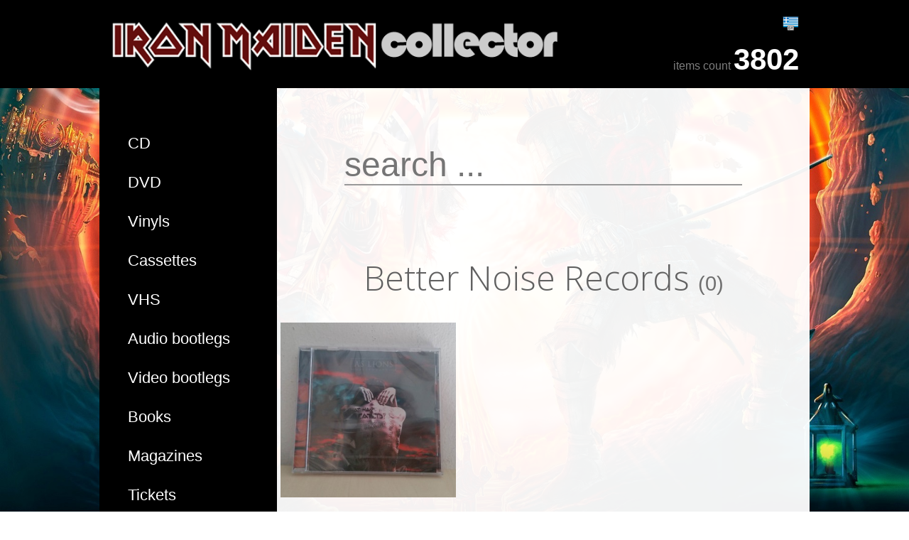

--- FILE ---
content_type: text/html; charset=UTF-8
request_url: https://www.ironmaidencollector.com/en/better-noise-records
body_size: 7592
content:
<!DOCTYPE html>
<!--[if lt IE 7]>      <html class="no-js lt-ie9 lt-ie8 lt-ie7"> <![endif]-->
<!--[if IE 7]>         <html class="no-js lt-ie9 lt-ie8"> <![endif]-->
<!--[if IE 8]>         <html class="no-js lt-ie9"> <![endif]-->
<!--[if gt IE 8]><!--> <html class="no-js"> <!--<![endif]-->
<head>
    <meta charset="utf-8">
    <meta http-equiv="X-UA-Compatible" content="IE=edge">
    <title>Better Noise Records - Iron Maiden Collector</title>
    <meta name="viewport" content="width=device-width, initial-scale=1">
    <link rel="alternate" hreflang="gr" href="https://www.ironmaidencollector.com/gr/better-noise-records" >
    <meta name="google" content="notranslate" />
    <meta http-equiv="content-language" content="en">
    <meta http-equiv="Content-Type" content="text/html; charset=UTF-8" />
    <meta name="description" content="" />
    <meta name="keywords" content="Better Noise Records" />
    <meta name="robots" content="ALL">
    <meta name="robots" content="INDEX,FOLLOW">
    <meta property="og:title" content="Better Noise Records"/>
    <meta property="og:type" content="article"/>
    <meta property="og:image" content=""/>
    <meta property="og:url" content="https://www.ironmaidencollector.com/en/better-noise-records"/>
    <meta property="og:description" content=""/>
    <meta property="og:site_name" content="Better Noise Records"/>
    <meta property="og:locale" content="en"/>    <meta property="og:locale:alternate" content="gr" />
    <meta name="twitter:card" content="summary">
    <meta name="twitter:url" content="https://www.ironmaidencollector.com/en/better-noise-records">
    <meta name="twitter:title" content="Better Noise Records">
    <meta name="twitter:description" content="">
    <meta name="twitter:image" content="">
    <meta name="application-name" content="Better Noise Records" />
    <meta name="msapplication-TileColor" content="#f7f7f7" />
    <meta name="msapplication-TileImage" content="https://www.ironmaidencollector.com/assets/favicons/favicon-144x144.png" />
    <meta name="msapplication-square70x70logo" content="https://www.ironmaidencollector.com/assets/favicons/favicon-70x70.png"/>
    <meta name="msapplication-square150x150logo" content="https://www.ironmaidencollector.com/assets/favicons/favicon-150x150.png"/>
    <meta name="msapplication-wide310x150logo" content="https://www.ironmaidencollector.com/assets/favicons/favicon-310x150.png"/>
    <meta name="msapplication-square310x310logo" content="https://www.ironmaidencollector.com/assets/favicons/favicon-310x310.png"/>
    <link rel="apple-touch-icon" href="https://www.ironmaidencollector.com/assets/favicons/favicon-57x57.png" />
    <link rel="apple-touch-icon" sizes="72x72"   href="https://www.ironmaidencollector.com/assets/favicons/favicon-72x72.png" />
    <link rel="apple-touch-icon" sizes="114x114" href="https://www.ironmaidencollector.com/assets/favicons/favicon-114x114.png" />
    <link rel="apple-touch-icon" sizes="144x144" href="https://www.ironmaidencollector.com/assets/favicons/favicon-144x144.png" />
    <link href="https://www.ironmaidencollector.com/favicon.ico" rel="shortcut icon" type="image/x-icon" />
    <link href="https://www.ironmaidencollector.com/assets/css/site2.css" rel="stylesheet" media="screen">

<link rel="stylesheet" type="text/css" href="https://www.ironmaidencollector.com/assets/css/foundation.min.css">
<link rel="stylesheet" type="text/css" href="https://www.ironmaidencollector.com/assets/css/dataTables.foundation.min.css">
<meta name="google-site-verification" content="K7gx7sMefeaMGa6h6Plo3PReyLGJaRwTbyMcs9wf2uM" />
</head>
<body id="en">
<!-- Google tag (gtag.js) -->
<script async src="https://www.googletagmanager.com/gtag/js?id=G-MEYGR298R2"></script>
<script>
  window.dataLayer = window.dataLayer || [];
  function gtag(){dataLayer.push(arguments);}
  gtag('js', new Date());

  gtag('config', 'G-MEYGR298R2');
</script>
<header>
	
	<div class="row hide-for-small-only">
	  <div class="medium-8 large-8 columns"><a id="logo" href="https://www.ironmaidencollector.com/en"><img src="https://www.ironmaidencollector.com/assets/img/logo.png"/></a></div>
	  <div class="medium-4 large-4 columns text-right">
	  	<ul class="inline-list right"><li><a href="https://www.ironmaidencollector.com/gr/better-noise-records"><img src="https://www.ironmaidencollector.com/assets/img/gr.png"/></a></li></ul>	  	<br style="clear:both;">
	  	<div id="counterText">items count</div>
	  	<div id="counter" class="text-right">0</div>	  	
	  </div>
	</div>
	
	<div class="row show-for-small-only">
    	<div class="small-12 medium-12 large-12 columns">
			<nav class="top-bar" data-topbar role="navigation">
			  <ul class="title-area">
			    <li class="name">
			      <h1><a href="#" data-position="1"><a id="logo" href="https://www.ironmaidencollector.com/en"><img src="https://www.ironmaidencollector.com/assets/img/logo.png"/></a></a></h1>
			    </li>
			    <li class="toggle-topbar menu-icon"><a href="#"><span>Categories</span></a></li>
			  </ul>			
			  <section class="top-bar-section">
			    <ul class="left" data-position="2">
			    					<li>
						<a href="https://www.ironmaidencollector.com/en/cd">CD</a>
					</li>			  
									<li>
						<a href="https://www.ironmaidencollector.com/en/dvd">DVD</a>
					</li>			  
									<li>
						<a href="https://www.ironmaidencollector.com/en/vinyls">Vinyls</a>
					</li>			  
									<li>
						<a href="https://www.ironmaidencollector.com/en/cassettes">Cassettes</a>
					</li>			  
									<li>
						<a href="https://www.ironmaidencollector.com/en/vhs">VHS</a>
					</li>			  
									<li>
						<a href="https://www.ironmaidencollector.com/en/audio-bootlegs">Audio bootlegs</a>
					</li>			  
									<li>
						<a href="https://www.ironmaidencollector.com/en/video-bootlegs">Video bootlegs</a>
					</li>			  
									<li>
						<a href="https://www.ironmaidencollector.com/en/books">Books</a>
					</li>			  
									<li>
						<a href="https://www.ironmaidencollector.com/en/magazines">Magazines</a>
					</li>			  
									<li>
						<a href="https://www.ironmaidencollector.com/en/tickets">Tickets</a>
					</li>			  
									<li>
						<a href="https://www.ironmaidencollector.com/en/backstage-passes">Backstage passes</a>
					</li>			  
									<li>
						<a href="https://www.ironmaidencollector.com/en/figures">Figures</a>
					</li>			  
									<li>
						<a href="https://www.ironmaidencollector.com/en/tshirts">Tshirts</a>
					</li>			  
									<li>
						<a href="https://www.ironmaidencollector.com/en/pins">Pins</a>
					</li>			  
									<li>
						<a href="https://www.ironmaidencollector.com/en/postcards">Postcards</a>
					</li>			  
									<li>
						<a href="https://www.ironmaidencollector.com/en/guitar-picks">Guitar picks</a>
					</li>			  
									<li>
						<a href="https://www.ironmaidencollector.com/en/stickers">Stickers</a>
					</li>			  
									<li>
						<a href="https://www.ironmaidencollector.com/en/tilekartes">Phonecards</a>
					</li>			  
									<li>
						<a href="https://www.ironmaidencollector.com/en/posters">Posters</a>
					</li>			  
									<li>
						<a href="https://www.ironmaidencollector.com/en/flyers">Flyers</a>
					</li>			  
									<li>
						<a href="https://www.ironmaidencollector.com/en/coasters">Coasters</a>
					</li>			  
									<li>
						<a href="https://www.ironmaidencollector.com/en/calendars">Calendars</a>
					</li>			  
									<li>
						<a href="https://www.ironmaidencollector.com/en/box-sets">Box sets</a>
					</li>			  
									<li>
						<a href="https://www.ironmaidencollector.com/en/various">Various</a>
					</li>			  
									<li>
						<a href="https://www.ironmaidencollector.com/en/west-ham-united">West Ham United</a>
					</li>			  
									<li>
						<a href="https://www.ironmaidencollector.com/en/umd">UMD</a>
					</li>			  
									<li>
						<a href="https://www.ironmaidencollector.com/en/blu-ray">Blu-ray</a>
					</li>			  
									<li>
						<a href="https://www.ironmaidencollector.com/en/DVD-Audio">DVD-Audio</a>
					</li>			  
							    </ul>				    
			    <ul class="right" data-position="3"><ul class="inline-list right"><li><a href="https://www.ironmaidencollector.com/gr/better-noise-records"><img src="https://www.ironmaidencollector.com/assets/img/gr.png"/></a></li></ul></ul>
			  </section>
			</nav>
    	</div>
    </div>
	
</header>
<main>	

	<div class="row">
		
	  <div class="small-3 medium-3 large-3 columns hide-for-small-only">
	  	<ul>
	  				<li>
				<a href="https://www.ironmaidencollector.com/en/cd">CD</a>
			</li>			  
					<li>
				<a href="https://www.ironmaidencollector.com/en/dvd">DVD</a>
			</li>			  
					<li>
				<a href="https://www.ironmaidencollector.com/en/vinyls">Vinyls</a>
			</li>			  
					<li>
				<a href="https://www.ironmaidencollector.com/en/cassettes">Cassettes</a>
			</li>			  
					<li>
				<a href="https://www.ironmaidencollector.com/en/vhs">VHS</a>
			</li>			  
					<li>
				<a href="https://www.ironmaidencollector.com/en/audio-bootlegs">Audio bootlegs</a>
			</li>			  
					<li>
				<a href="https://www.ironmaidencollector.com/en/video-bootlegs">Video bootlegs</a>
			</li>			  
					<li>
				<a href="https://www.ironmaidencollector.com/en/books">Books</a>
			</li>			  
					<li>
				<a href="https://www.ironmaidencollector.com/en/magazines">Magazines</a>
			</li>			  
					<li>
				<a href="https://www.ironmaidencollector.com/en/tickets">Tickets</a>
			</li>			  
					<li>
				<a href="https://www.ironmaidencollector.com/en/backstage-passes">Backstage passes</a>
			</li>			  
					<li>
				<a href="https://www.ironmaidencollector.com/en/figures">Figures</a>
			</li>			  
					<li>
				<a href="https://www.ironmaidencollector.com/en/tshirts">Tshirts</a>
			</li>			  
					<li>
				<a href="https://www.ironmaidencollector.com/en/pins">Pins</a>
			</li>			  
					<li>
				<a href="https://www.ironmaidencollector.com/en/postcards">Postcards</a>
			</li>			  
					<li>
				<a href="https://www.ironmaidencollector.com/en/guitar-picks">Guitar picks</a>
			</li>			  
					<li>
				<a href="https://www.ironmaidencollector.com/en/stickers">Stickers</a>
			</li>			  
					<li>
				<a href="https://www.ironmaidencollector.com/en/tilekartes">Phonecards</a>
			</li>			  
					<li>
				<a href="https://www.ironmaidencollector.com/en/posters">Posters</a>
			</li>			  
					<li>
				<a href="https://www.ironmaidencollector.com/en/flyers">Flyers</a>
			</li>			  
					<li>
				<a href="https://www.ironmaidencollector.com/en/coasters">Coasters</a>
			</li>			  
					<li>
				<a href="https://www.ironmaidencollector.com/en/calendars">Calendars</a>
			</li>			  
					<li>
				<a href="https://www.ironmaidencollector.com/en/box-sets">Box sets</a>
			</li>			  
					<li>
				<a href="https://www.ironmaidencollector.com/en/various">Various</a>
			</li>			  
					<li>
				<a href="https://www.ironmaidencollector.com/en/west-ham-united">West Ham United</a>
			</li>			  
					<li>
				<a href="https://www.ironmaidencollector.com/en/umd">UMD</a>
			</li>			  
					<li>
				<a href="https://www.ironmaidencollector.com/en/blu-ray">Blu-ray</a>
			</li>			  
					<li>
				<a href="https://www.ironmaidencollector.com/en/DVD-Audio">DVD-Audio</a>
			</li>			  
				</ul>
	  </div>
	  <div class="small-12 medium-9 large-9 columns">
	  	
	  	<div id="searchBox">	
	  			
	<form method="GET" action="https://www.ironmaidencollector.com/en/search" id="homeSearch">	  
		<input class="input" type="text" id="key" name="key" placeholder="search ..." value="" />	     
	</form>
			  	</div>
	  	
	  		
			<div class="row" id="searchOnList">
    <div class="small-12 medium-12 large-12 columns">
        <h1 class="articleTitle">
            Better Noise Records            <small>(0)</small>
        </h1>
    </div>
</div>


<div class="">
                    <ul class="small-block-grid-1 medium-block-grid-2 large-block-grid-3 itemlist">                <li>
                    <a href="https://www.ironmaidencollector.com/en/cd/as-lions-aftermath-ep-3150">
                        <img src="https://www.ironmaidencollector.com/assets/pages/thumb_6ea48-20161210_131935.jpg"/>                        <section>
                            As Lions - Aftermath EP<br>
                            <span class="index_views"><b>CD</b> | 2769 views</span>
                        </section>
                    </a>
                </li>
            </ul></div>    </div>
 	
	  						
	  </div>
	</div>
</main>

<div id="random">	
	<div class="row">
	  <div class="small-12 medium-12 large-12 columns">
	  	<h2>popular additions</h2>
	  	<ul class="small-block-grid-1 medium-block-grid-2 large-block-grid-4 itemlist">
	  		<li><a href="https://www.ironmaidencollector.com/en/box-sets/iron-maiden-the-beast-collection-box-set-2303">
 	<img src="https://www.ironmaidencollector.com/assets/pages/thumb_ce003-dsc00208.jpg"/>
 	<section>Iron Maiden - The Beast Collection Box Set<br><span class="index_views"><b>Box sets</b> | 26431 views</span></section>
 </a></li><li><a href="https://www.ironmaidencollector.com/en/figures/iron-maiden-powerslave-mask-2559">
 	<img src="https://www.ironmaidencollector.com/assets/pages/thumb_8b392-dsc03587.jpg"/>
 	<section>Iron Maiden - Powerslave Mask<br><span class="index_views"><b>Φιγούρες</b> | 16255 views</span></section>
 </a></li><li><a href="https://www.ironmaidencollector.com/en/various/eddie-drawing-by-derek-riggs-2098">
 	<img src="https://www.ironmaidencollector.com/assets/pages/thumb_2098.jpg"/>
 	<section>Eddie drawing by Derek Riggs<br><span class="index_views"><b>Διάφορα</b> | 14226 views</span></section>
 </a></li><li><a href="https://www.ironmaidencollector.com/en/figures/iron-maiden-ed-force-one-model-1-200-3077">
 	<img src="https://www.ironmaidencollector.com/assets/pages/thumb_2c329-20160806_142556.jpg"/>
 	<section>Iron Maiden - Ed Force One Model 1/200<br><span class="index_views"><b>Φιγούρες</b> | 13939 views</span></section>
 </a></li><li><a href="https://www.ironmaidencollector.com/en/books/bruce-dickinson-the-adventures-of-lord-iffy-boatrace-book-1988">
 	<img src="https://www.ironmaidencollector.com/assets/pages/thumb_1988.jpg"/>
 	<section>Bruce Dickinson - The Adventures of Lord Iffy Boatrace Book<br><span class="index_views"><b>Βιβλία</b> | 13034 views</span></section>
 </a></li><li><a href="https://www.ironmaidencollector.com/en/box-sets/iron-maiden-rock-in-rio-box-set-1774">
 	<img src="https://www.ironmaidencollector.com/assets/pages/thumb_1774.jpg"/>
 	<section>Iron Maiden - Rock In Rio Box Set<br><span class="index_views"><b>Box sets</b> | 12914 views</span></section>
 </a></li><li><a href="https://www.ironmaidencollector.com/en/various/eddie-drawing-by-derek-riggs-2099">
 	<img src="https://www.ironmaidencollector.com/assets/pages/thumb_2099.jpg"/>
 	<section>Eddie drawing by Derek Riggs<br><span class="index_views"><b>Διάφορα</b> | 12867 views</span></section>
 </a></li><li><a href="https://www.ironmaidencollector.com/en/tshirts/iron-maiden-2018-legacy-of-the-beast-tour-tshirt-3482">
 	<img src="https://www.ironmaidencollector.com/assets/pages/thumb_e1c3d-20180616_100451.jpg"/>
 	<section>Iron Maiden - 2018 Legacy of the Beast Tour Tshirt<br><span class="index_views"><b>Μπλουζάκια</b> | 12761 views</span></section>
 </a></li><li><a href="https://www.ironmaidencollector.com/en/magazines/iron-maiden-fc-magazine-24-2730">
 	<img src="https://www.ironmaidencollector.com/assets/pages/thumb_33f6a-dsc04948.jpg"/>
 	<section>Iron Maiden FC Magazine 24t<br><span class="index_views"><b>Περιοδικά</b> | 12311 views</span></section>
 </a></li><li><a href="https://www.ironmaidencollector.com/en/stickers/iron-maiden-the-book-of-souls-decal-2954">
 	<img src="https://www.ironmaidencollector.com/assets/pages/thumb_34e1d-20160312_113124.jpg"/>
 	<section>Iron Maiden - The Book of Souls Decal<br><span class="index_views"><b>Αυτοκόλλητα</b> | 11958 views</span></section>
 </a></li><li><a href="https://www.ironmaidencollector.com/en/various/iron-maiden-eddies-evil-brew-1998">
 	<img src="https://www.ironmaidencollector.com/assets/pages/thumb_1998.jpg"/>
 	<section>Iron Maiden - Eddie's Evil Brew<br><span class="index_views"><b>Διάφορα</b> | 11689 views</span></section>
 </a></li><li><a href="https://www.ironmaidencollector.com/en/tshirts/iron-maiden-2013-football-shirt-2242">
 	<img src="https://www.ironmaidencollector.com/assets/pages/thumb_0d713-personalised-2013-football-shirt.jpg"/>
 	<section>Iron Maiden - 2013 Football Shirt<br><span class="index_views"><b>Μπλουζάκια</b> | 11430 views</span></section>
 </a></li>	  	</ul>
	  </div>
	</div>		
</div>

<div id="random">	
	<div class="row">
	  <div class="small-12 medium-12 large-12 columns">
	  	<h2>random additions</h2>
	  	<ul class="small-block-grid-1 medium-block-grid-2 large-block-grid-4 itemlist">
	  		<li><a href="https://www.ironmaidencollector.com/en/guitar-picks/iron-maiden-guitar-pick-1975-2009">
 	<img src="https://www.ironmaidencollector.com/assets/pages/thumb_2009.jpg"/>
 	<section>Iron Maiden - Guitar Pick 1975<br><span class="index_views"><b>Πένες</b> | 3343 views</span></section>
 </a></li><li><a href="https://www.ironmaidencollector.com/en/magazines/metal-hammer-no-247-summer-2013-2579">
 	<img src="https://www.ironmaidencollector.com/assets/pages/thumb_23521-73.jpg"/>
 	<section>Metal Hammer No. 247 Summer 2013<br><span class="index_views"><b>Περιοδικά</b> | 2918 views</span></section>
 </a></li><li><a href="https://www.ironmaidencollector.com/en/tshirts/maidenance-tshirt-3492">
 	<img src="https://www.ironmaidencollector.com/assets/pages/thumb_449cd-20180714_163454.jpg"/>
 	<section>Maidenance Tshirt<br><span class="index_views"><b>Μπλουζάκια</b> | 1941 views</span></section>
 </a></li><li><a href="https://www.ironmaidencollector.com/en/vinyls/iron-maiden-killers-limited-edition-picture-disc-2120">
 	<img src="https://www.ironmaidencollector.com/assets/pages/thumb_2120.jpg"/>
 	<section>Iron Maiden - Killers Limited Edition Picture Disc<br><span class="index_views"><b>Βινύλια</b> | 4396 views</span></section>
 </a></li><li><a href="https://www.ironmaidencollector.com/en/magazines/heavy-metal-metal-hammer-no-379-july-2016-3080">
 	<img src="https://www.ironmaidencollector.com/assets/pages/thumb_7227d-20160806_145614.jpg"/>
 	<section>Heavy Metal & Metal Hammer No. 379 July 2016<br><span class="index_views"><b>Περιοδικά</b> | 2497 views</span></section>
 </a></li><li><a href="https://www.ironmaidencollector.com/en/magazines/iron-maiden-sanctuary-no-18-1474">
 	<img src="https://www.ironmaidencollector.com/assets/pages/thumb_1474.jpg"/>
 	<section>Iron Maiden Sanctuary No. 18<br><span class="index_views"><b>Περιοδικά</b> | 3117 views</span></section>
 </a></li><li><a href="https://www.ironmaidencollector.com/en/various/thomas-zwijsen-card-2169">
 	<img src="https://www.ironmaidencollector.com/assets/pages/thumb_2169.jpg"/>
 	<section>Thomas Zwijsen - Card<br><span class="index_views"><b>Διάφορα</b> | 2663 views</span></section>
 </a></li><li><a href="https://www.ironmaidencollector.com/en/magazines/iron-maiden-fc-magazine-28-2675">
 	<img src="https://www.ironmaidencollector.com/assets/pages/thumb_48e65-dsc04911.jpg"/>
 	<section>Iron Maiden FC Magazine 28<br><span class="index_views"><b>Περιοδικά</b> | 2944 views</span></section>
 </a></li><li><a href="https://www.ironmaidencollector.com/en/video-bootlegs/2008-08-02-terra-vibe-park-athens-greece-1143">
 	<img src="https://www.ironmaidencollector.com/assets/pages/thumb_0.jpg"/>
 	<section>2008-08-02 Terra Vibe Park, Athens, Greece<br><span class="index_views"><b>Βίντεο bootlegs</b> | 2448 views</span></section>
 </a></li><li><a href="https://www.ironmaidencollector.com/en/figures/iron-maiden-book-of-souls-wine-coaster-3438">
 	<img src="https://www.ironmaidencollector.com/assets/pages/thumb_3eb79-20180127_110601.jpg"/>
 	<section>Iron Maiden - Book Of Souls Wine Coaster<br><span class="index_views"><b>Φιγούρες</b> | 6364 views</span></section>
 </a></li><li><a href="https://www.ironmaidencollector.com/en/audio-bootlegs/2003-06-28-stadion-stockholm-sweden-769">
 	<img src="https://www.ironmaidencollector.com/assets/pages/thumb_0.jpg"/>
 	<section>2003-06-28 Stadion, Stockholm, Sweden<br><span class="index_views"><b>Ηχητικά bootlegs</b> | 2518 views</span></section>
 </a></li><li><a href="https://www.ironmaidencollector.com/en/audio-bootlegs/2008-06-15-madison-square-garden-new-york-city-ny-usa-978">
 	<img src="https://www.ironmaidencollector.com/assets/pages/thumb_0.jpg"/>
 	<section>2008-06-15 Madison Square Garden, New York City, NY, USA<br><span class="index_views"><b>Ηχητικά bootlegs</b> | 2373 views</span></section>
 </a></li>	  	</ul>
	  </div>
	</div>		
</div>

<div id="fullcategories">	
	<div class="row">
	  <div class="small-12 medium-12 large-12 columns"><h3><a href="https://www.ironmaidencollector.com/en/collection">Categories</a></h3><aside><span><a href="https://www.ironmaidencollector.com/en/cd">CD</a></span><span><a href="https://www.ironmaidencollector.com/en/dvd">DVD</a></span><span><a href="https://www.ironmaidencollector.com/en/vinyls">Vinyls</a></span><span><a href="https://www.ironmaidencollector.com/en/7-vinyls">7" vinyls</a></span><span><a href="https://www.ironmaidencollector.com/en/10-vinyls">10" vinyls</a></span><span><a href="https://www.ironmaidencollector.com/en/12-vinyls">12" vinyls</a></span><span><a href="https://www.ironmaidencollector.com/en/cassettes">Cassettes</a></span><span><a href="https://www.ironmaidencollector.com/en/vhs">VHS</a></span><span><a href="https://www.ironmaidencollector.com/en/audio-bootlegs">Audio bootlegs</a></span><span><a href="https://www.ironmaidencollector.com/en/video-bootlegs">Video bootlegs</a></span><span><a href="https://www.ironmaidencollector.com/en/books">Books</a></span><span><a href="https://www.ironmaidencollector.com/en/magazines">Magazines</a></span><span><a href="https://www.ironmaidencollector.com/en/tickets">Tickets</a></span><span><a href="https://www.ironmaidencollector.com/en/backstage-passes">Backstage passes</a></span><span><a href="https://www.ironmaidencollector.com/en/figures">Figures</a></span><span><a href="https://www.ironmaidencollector.com/en/tshirts">Tshirts</a></span><span><a href="https://www.ironmaidencollector.com/en/pins">Pins</a></span><span><a href="https://www.ironmaidencollector.com/en/postcards">Postcards</a></span><span><a href="https://www.ironmaidencollector.com/en/guitar-picks">Guitar picks</a></span><span><a href="https://www.ironmaidencollector.com/en/stickers">Stickers</a></span><span><a href="https://www.ironmaidencollector.com/en/tilekartes">Phonecards</a></span><span><a href="https://www.ironmaidencollector.com/en/posters">Posters</a></span><span><a href="https://www.ironmaidencollector.com/en/flyers">Flyers</a></span><span><a href="https://www.ironmaidencollector.com/en/coasters">Coasters</a></span><span><a href="https://www.ironmaidencollector.com/en/calendars">Calendars</a></span><span><a href="https://www.ironmaidencollector.com/en/box-sets">Box sets</a></span><span><a href="https://www.ironmaidencollector.com/en/various">Various</a></span><span><a href="https://www.ironmaidencollector.com/en/west-ham-united">West Ham United</a></span><span><a href="https://www.ironmaidencollector.com/en/umd">UMD</a></span><span><a href="https://www.ironmaidencollector.com/en/blu-ray">Blu-ray</a></span><span><a href="https://www.ironmaidencollector.com/en/DVD-Audio">DVD-Audio</a></span></aside><h3><a href="https://www.ironmaidencollector.com/en/artist">Artist</a></h3><aside><span><a href="https://www.ironmaidencollector.com/en/iron-maiden">Iron Maiden</a></span><span><a href="https://www.ironmaidencollector.com/en/various-artists">Various artists</a></span><span><a href="https://www.ironmaidencollector.com/en/blaze-bayley">Blaze Bayley</a></span><span><a href="https://www.ironmaidencollector.com/en/bruce-dickinson">Bruce Dickinson</a></span><span><a href="https://www.ironmaidencollector.com/en/paul-dianno">Paul DiAnno</a></span><span><a href="https://www.ironmaidencollector.com/en/rise-to-remain">Rise to Remain</a></span><span><a href="https://www.ironmaidencollector.com/en/samson">Samson</a></span><span><a href="https://www.ironmaidencollector.com/en/psycho-motel">Psycho Motel</a></span><span><a href="https://www.ironmaidencollector.com/en/wolfsbane">Wolfsbane</a></span><span><a href="https://www.ironmaidencollector.com/en/thomas-zwijsen">Thomas Zwijsen</a></span><span><a href="https://www.ironmaidencollector.com/en/british-lion">British Lion</a></span><span><a href="https://www.ironmaidencollector.com/en/primal-rock-rebellion">Primal Rock Rebellion</a></span><span><a href="https://www.ironmaidencollector.com/en/lauren-harris">Lauren Harris</a></span><span><a href="https://www.ironmaidencollector.com/en/white-spirit">White Spirit</a></span><span><a href="https://www.ironmaidencollector.com/en/asap">ASAP</a></span><span><a href="https://www.ironmaidencollector.com/en/tribuzy">Tribuzy</a></span><span><a href="https://www.ironmaidencollector.com/en/nicko-mcbrain">Nicko McBrain</a></span><span><a href="https://www.ironmaidencollector.com/en/maidenance">Maidenance</a></span><span><a href="https://www.ironmaidencollector.com/en/lionheart">Lionheart</a></span><span><a href="https://www.ironmaidencollector.com/en/killers">Killers</a></span><span><a href="https://www.ironmaidencollector.com/en/paul-diannos-battlezone">Paul DiAnno's Battlezone</a></span><span><a href="https://www.ironmaidencollector.com/en/the-iron-maidens">The Iron Maidens</a></span><span><a href="https://www.ironmaidencollector.com/en/maiden-united">Maiden United</a></span><span><a href="https://www.ironmaidencollector.com/en/dennis-stratton">Dennis Stratton</a></span><span><a href="https://www.ironmaidencollector.com/en/steve-harris">Steve Harris</a></span><span><a href="https://www.ironmaidencollector.com/en/the-raven-age">The Raven Age</a></span><span><a href="https://www.ironmaidencollector.com/en/as-lions">As Lions</a></span><span><a href="https://www.ironmaidencollector.com/en/stratus">Stratus</a></span><span><a href="https://www.ironmaidencollector.com/en/blaze">Blaze</a></span><span><a href="https://www.ironmaidencollector.com/en/hattie-green">Hattie Green</a></span><span><a href="https://www.ironmaidencollector.com/en/architects-of-chaoz">Architects of Chaoz</a></span><span><a href="https://www.ironmaidencollector.com/en/urchin">Urchin</a></span><span><a href="https://www.ironmaidencollector.com/en/streetwalkers">Streetwalkers</a></span><span><a href="https://www.ironmaidencollector.com/en/turbo">Turbo</a></span><span><a href="https://www.ironmaidencollector.com/en/coverslave">Coverslave</a></span><span><a href="https://www.ironmaidencollector.com/en/wild-lies">Wild Lies</a></span><span><a href="https://www.ironmaidencollector.com/en/vessel">Vessel</a></span><span><a href="https://www.ironmaidencollector.com/en/gibraltar">Gibraltar</a></span><span><a href="https://www.ironmaidencollector.com/en/v1">V1</a></span></aside><h3><a href="https://www.ironmaidencollector.com/en/year">Year</a></h3><aside><span><a href="https://www.ironmaidencollector.com/en/1979">1979</a></span><span><a href="https://www.ironmaidencollector.com/en/1980">1980</a></span><span><a href="https://www.ironmaidencollector.com/en/1981">1981</a></span><span><a href="https://www.ironmaidencollector.com/en/1982">1982</a></span><span><a href="https://www.ironmaidencollector.com/en/1983">1983</a></span><span><a href="https://www.ironmaidencollector.com/en/1984">1984</a></span><span><a href="https://www.ironmaidencollector.com/en/1985">1985</a></span><span><a href="https://www.ironmaidencollector.com/en/1986">1986</a></span><span><a href="https://www.ironmaidencollector.com/en/1987">1987</a></span><span><a href="https://www.ironmaidencollector.com/en/1988">1988</a></span><span><a href="https://www.ironmaidencollector.com/en/1989">1989</a></span><span><a href="https://www.ironmaidencollector.com/en/1990">1990</a></span><span><a href="https://www.ironmaidencollector.com/en/1991">1991</a></span><span><a href="https://www.ironmaidencollector.com/en/1992">1992</a></span><span><a href="https://www.ironmaidencollector.com/en/1993">1993</a></span><span><a href="https://www.ironmaidencollector.com/en/1994">1994</a></span><span><a href="https://www.ironmaidencollector.com/en/1995">1995</a></span><span><a href="https://www.ironmaidencollector.com/en/1996">1996</a></span><span><a href="https://www.ironmaidencollector.com/en/1997">1997</a></span><span><a href="https://www.ironmaidencollector.com/en/1998">1998</a></span><span><a href="https://www.ironmaidencollector.com/en/1999">1999</a></span><span><a href="https://www.ironmaidencollector.com/en/2000">2000</a></span><span><a href="https://www.ironmaidencollector.com/en/2001">2001</a></span><span><a href="https://www.ironmaidencollector.com/en/2002">2002</a></span><span><a href="https://www.ironmaidencollector.com/en/2003">2003</a></span><span><a href="https://www.ironmaidencollector.com/en/2004">2004</a></span><span><a href="https://www.ironmaidencollector.com/en/2005">2005</a></span><span><a href="https://www.ironmaidencollector.com/en/2006">2006</a></span><span><a href="https://www.ironmaidencollector.com/en/2007">2007</a></span><span><a href="https://www.ironmaidencollector.com/en/2008">2008</a></span><span><a href="https://www.ironmaidencollector.com/en/2009">2009</a></span><span><a href="https://www.ironmaidencollector.com/en/2010">2010</a></span><span><a href="https://www.ironmaidencollector.com/en/2011">2011</a></span><span><a href="https://www.ironmaidencollector.com/en/2012">2012</a></span><span><a href="https://www.ironmaidencollector.com/en/2013">2013</a></span><span><a href="https://www.ironmaidencollector.com/en/2014">2014</a></span><span><a href="https://www.ironmaidencollector.com/en/2015">2015</a></span><span><a href="https://www.ironmaidencollector.com/en/2016">2016</a></span><span><a href="https://www.ironmaidencollector.com/en/1975">1975</a></span><span><a href="https://www.ironmaidencollector.com/en/1976">1976</a></span><span><a href="https://www.ironmaidencollector.com/en/1977">1977</a></span><span><a href="https://www.ironmaidencollector.com/en/1978">1978</a></span><span><a href="https://www.ironmaidencollector.com/en/2017">2017</a></span><span><a href="https://www.ironmaidencollector.com/en/2018">2018</a></span><span><a href="https://www.ironmaidencollector.com/en/2019">2019</a></span><span><a href="https://www.ironmaidencollector.com/en/2020">2020</a></span><span><a href="https://www.ironmaidencollector.com/en/2021">2021</a></span><span><a href="https://www.ironmaidencollector.com/en/2022">2022</a></span></aside><h3><a href="https://www.ironmaidencollector.com/en/country">Country</a></h3><aside><span><a href="https://www.ironmaidencollector.com/en/us">US</a></span><span><a href="https://www.ironmaidencollector.com/en/uk">UK</a></span><span><a href="https://www.ironmaidencollector.com/en/germany">Germany</a></span><span><a href="https://www.ironmaidencollector.com/en/europe">Europe</a></span><span><a href="https://www.ironmaidencollector.com/en/italy">Italy</a></span><span><a href="https://www.ironmaidencollector.com/en/greece">Greece</a></span><span><a href="https://www.ironmaidencollector.com/en/netherlands">Netherlands</a></span><span><a href="https://www.ironmaidencollector.com/en/japan">Japan</a></span><span><a href="https://www.ironmaidencollector.com/en/france">France</a></span><span><a href="https://www.ironmaidencollector.com/en/poland">Poland</a></span><span><a href="https://www.ironmaidencollector.com/en/spain">Spain</a></span><span><a href="https://www.ironmaidencollector.com/en/canada">Canada</a></span><span><a href="https://www.ironmaidencollector.com/en/indonesia">Indonesia</a></span><span><a href="https://www.ironmaidencollector.com/en/turkey">Turkey</a></span><span><a href="https://www.ironmaidencollector.com/en/argentina">Argentina</a></span><span><a href="https://www.ironmaidencollector.com/en/belarus">Belarus</a></span><span><a href="https://www.ironmaidencollector.com/en/korea">Korea</a></span><span><a href="https://www.ironmaidencollector.com/en/australia-new-zealand">Australia & New Zealand</a></span><span><a href="https://www.ironmaidencollector.com/en/malaysia">Malaysia</a></span><span><a href="https://www.ironmaidencollector.com/en/myanmar">Myanmar</a></span><span><a href="https://www.ironmaidencollector.com/en/ukraine">Ukraine</a></span><span><a href="https://www.ironmaidencollector.com/en/russia">Russia</a></span><span><a href="https://www.ironmaidencollector.com/en/bulgaria">Bulgaria</a></span><span><a href="https://www.ironmaidencollector.com/en/switzerland">Switzerland</a></span><span><a href="https://www.ironmaidencollector.com/en/india">India</a></span><span><a href="https://www.ironmaidencollector.com/en/brazil">Brazil</a></span><span><a href="https://www.ironmaidencollector.com/en/taiwan">Taiwan</a></span><span><a href="https://www.ironmaidencollector.com/en/mexico"></a></span><span><a href="https://www.ironmaidencollector.com/en/china">China</a></span><span><a href="https://www.ironmaidencollector.com/en/ireland">Ireland</a></span></aside><h3><a href="https://www.ironmaidencollector.com/en/etaireia">Company</a></h3><aside><span><a href="https://www.ironmaidencollector.com/en/picture-music-international">Picture Music International</a></span><span><a href="https://www.ironmaidencollector.com/en/smv-enterprises">SMV Enterprises</a></span><span><a href="https://www.ironmaidencollector.com/en/svs-inc">SVS Inc.</a></span><span><a href="https://www.ironmaidencollector.com/en/emi-records-ltd">EMI Records Ltd.</a></span><span><a href="https://www.ironmaidencollector.com/en/sanctuary-visual-entertainment">Sanctuary Visual Entertainment</a></span><span><a href="https://www.ironmaidencollector.com/en/parlophone">Parlophone</a></span><span><a href="https://www.ironmaidencollector.com/en/chrome-dreams">Chrome Dreams</a></span><span><a href="https://www.ironmaidencollector.com/en/raw-power">Raw Power</a></span><span><a href="https://www.ironmaidencollector.com/en/def-american-recordings">Def American Recordings</a></span><span><a href="https://www.ironmaidencollector.com/en/mca-records">MCA Records</a></span><span><a href="https://www.ironmaidencollector.com/en/eagle-records">Eagle Records</a></span><span><a href="https://www.ironmaidencollector.com/en/capitol-records">Capitol Records</a></span><span><a href="https://www.ironmaidencollector.com/en/polydor">Polydor</a></span><span><a href="https://www.ironmaidencollector.com/en/gem-records">GEM Records</a></span><span><a href="https://www.ironmaidencollector.com/en/blacklake">Blacklake</a></span><span><a href="https://www.ironmaidencollector.com/en/music-for-nations">Music For Nations</a></span><span><a href="https://www.ironmaidencollector.com/en/spiral-scratch">Spiral Scratch</a></span><span><a href="https://www.ironmaidencollector.com/en/minos-emi-sa">Minos-EMI S.A.</a></span><span><a href="https://www.ironmaidencollector.com/en/emial-sa">EMIAL S.A.</a></span><span><a href="https://www.ironmaidencollector.com/en/yul-records">YUL Records</a></span><span><a href="https://www.ironmaidencollector.com/en/rock-hard-records">Rock Hard Records</a></span><span><a href="https://www.ironmaidencollector.com/en/eagle-vision">Eagle Vision</a></span><span><a href="https://www.ironmaidencollector.com/en/blaze-bayley-recordings">Blaze Bayley Recordings</a></span><span><a href="https://www.ironmaidencollector.com/en/metal-mind-productions">Metal Mind Productions</a></span><span><a href="https://www.ironmaidencollector.com/en/n-mcbrain-holdings">N McBrain Holdings</a></span><span><a href="https://www.ironmaidencollector.com/en/locomotive-records">Locomotive Records</a></span><span><a href="https://www.ironmaidencollector.com/en/polygram-video-ltd">PolyGram Video Ltd.</a></span><span><a href="https://www.ironmaidencollector.com/en/silverline">Silverline</a></span><span><a href="https://www.ironmaidencollector.com/en/palace-benelux">Palace Benelux</a></span><span><a href="https://www.ironmaidencollector.com/en/nosferatu">Nosferatu</a></span><span><a href="https://www.ironmaidencollector.com/en/bmg">BMG</a></span><span><a href="https://www.ironmaidencollector.com/en/harvest">Harvest</a></span><span><a href="https://www.ironmaidencollector.com/en/mystic-production">Mystic Production</a></span><span><a href="https://www.ironmaidencollector.com/en/ton-records">TON Records</a></span><span><a href="https://www.ironmaidencollector.com/en/cmc-international-records">CMC International Records</a></span><span><a href="https://www.ironmaidencollector.com/en/mercury">Mercury</a></span><span><a href="https://www.ironmaidencollector.com/en/columbia">Columbia</a></span><span><a href="https://www.ironmaidencollector.com/en/communique-records-limited">Communique Records Limited</a></span><span><a href="https://www.ironmaidencollector.com/en/slam-records">Slam Records</a></span><span><a href="https://www.ironmaidencollector.com/en/rock-shots">Rock Shots</a></span><span><a href="https://www.ironmaidencollector.com/en/zoo-entertainment">Zoo Entertainment</a></span><span><a href="https://www.ironmaidencollector.com/en/wild-world-productions">Wild World Productions</a></span><span><a href="https://www.ironmaidencollector.com/en/victor-entertainment">Victor Entertainment</a></span><span><a href="https://www.ironmaidencollector.com/en/kent-elektronik">Kent Elektronik</a></span><span><a href="https://www.ironmaidencollector.com/en/metal-mao-records">Metal Mao Records</a></span><span><a href="https://www.ironmaidencollector.com/en/fame">Fame</a></span><span><a href="https://www.ironmaidencollector.com/en/golden-dragon">Golden Dragon</a></span><span><a href="https://www.ironmaidencollector.com/en/mg-records">MG Records</a></span><span><a href="https://www.ironmaidencollector.com/en/k-tel">K-Tel</a></span><span><a href="https://www.ironmaidencollector.com/en/global-music">Global Music</a></span><span><a href="https://www.ironmaidencollector.com/en/epic">Epic</a></span><span><a href="https://www.ironmaidencollector.com/en/takt-music">Takt Music</a></span><span><a href="https://www.ironmaidencollector.com/en/room-101-entertainment">Room 101 Entertainment</a></span><span><a href="https://www.ironmaidencollector.com/en/edgehill-publishing">Edgehill Publishing</a></span><span><a href="https://www.ironmaidencollector.com/en/semaphore-entertainment-group">Semaphore Entertainment Group</a></span><span><a href="https://www.ironmaidencollector.com/en/advance-sound-production-co-ltd">Advance Sound Production Co. Ltd</a></span><span><a href="https://www.ironmaidencollector.com/en/masterplan">Masterplan</a></span><span><a href="https://www.ironmaidencollector.com/en/anvil-media-ltd">Anvil Media Ltd.</a></span><span><a href="https://www.ironmaidencollector.com/en/ume">UMe</a></span><span><a href="https://www.ironmaidencollector.com/en/bronze-records">Bronze Records</a></span><span><a href="https://www.ironmaidencollector.com/en/essential">Essential</a></span><span><a href="https://www.ironmaidencollector.com/en/steamhammer">Steamhammer</a></span><span><a href="https://www.ironmaidencollector.com/en/cd-maximum">CD-Maximum</a></span><span><a href="https://www.ironmaidencollector.com/en/metal-memory-records">Metal Memory Records</a></span><span><a href="https://www.ironmaidencollector.com/en/magick-records">Magick Records</a></span><span><a href="https://www.ironmaidencollector.com/en/spitfire-records">Spitfire Records</a></span><span><a href="https://www.ironmaidencollector.com/en/mvd-audio">MVD Audio</a></span><span><a href="https://www.ironmaidencollector.com/en/indiestructable-records">Indiestructable Records</a></span><span><a href="https://www.ironmaidencollector.com/en/magnetic-air">Magnetic Air</a></span><span><a href="https://www.ironmaidencollector.com/en/bo-records">B.O. Records</a></span><span><a href="https://www.ironmaidencollector.com/en/rca">RCA</a></span><span><a href="https://www.ironmaidencollector.com/en/bleeding-hearts-records">Bleeding Hearts Records</a></span><span><a href="https://www.ironmaidencollector.com/en/intercord-record-service">Intercord Record Service</a></span><span><a href="https://www.ironmaidencollector.com/en/puzzle-studio">Puzzle Studio</a></span><span><a href="https://www.ironmaidencollector.com/en/air-raid-records">Air Raid Records</a></span><span><a href="https://www.ironmaidencollector.com/en/jimco-records">Jimco Records</a></span><span><a href="https://www.ironmaidencollector.com/en/samsonite-inc">Samsonite Inc</a></span><span><a href="https://www.ironmaidencollector.com/en/magnum-america">Magnum America</a></span><span><a href="https://www.ironmaidencollector.com/en/thunderbolt">Thunderbolt</a></span><span><a href="https://www.ironmaidencollector.com/en/raw-fruit-records">Raw Fruit Records</a></span><span><a href="https://www.ironmaidencollector.com/en/zoom-club-records">Zoom Club Records</a></span><span><a href="https://www.ironmaidencollector.com/en/castle-communication">Castle Communication</a></span><span><a href="https://www.ironmaidencollector.com/en/london-records">London Records</a></span><span><a href="https://www.ironmaidencollector.com/en/mayan-records">Mayan Records</a></span><span><a href="https://www.ironmaidencollector.com/en/metal-is-records">Metal-Is Records</a></span><span><a href="https://www.ironmaidencollector.com/en/post-script">Post Script</a></span><span><a href="https://www.ironmaidencollector.com/en/century-media">Century Media</a></span><span><a href="https://www.ironmaidencollector.com/en/warner-music-entertainment">Warner Music Entertainment</a></span><span><a href="https://www.ironmaidencollector.com/en/dr2-records">DR2 Records</a></span><span><a href="https://www.ironmaidencollector.com/en/metal-hammer">Metal Hammer</a></span><span><a href="https://www.ironmaidencollector.com/en/kerrang-magazine">Kerrang! Magazine</a></span><span><a href="https://www.ironmaidencollector.com/en/mausoleum-records">Mausoleum Records</a></span><span><a href="https://www.ironmaidencollector.com/en/metal-invader">Metal Invader</a></span><span><a href="https://www.ironmaidencollector.com/en/ytsejam-records">Ytsejam Records</a></span><span><a href="https://www.ironmaidencollector.com/en/yugular-records">Yugular Records</a></span><span><a href="https://www.ironmaidencollector.com/en/rykodisc">Rykodisc</a></span><span><a href="https://www.ironmaidencollector.com/en/toys-factory">Toy's Factory</a></span><span><a href="https://www.ironmaidencollector.com/en/tribute-sounds">Tribute Sounds</a></span><span><a href="https://www.ironmaidencollector.com/en/cc-entertainment">CC Entertainment</a></span><span><a href="https://www.ironmaidencollector.com/en/deadline-music">Deadline Music</a></span><span><a href="https://www.ironmaidencollector.com/en/meteorcity">MeteorCity</a></span><span><a href="https://www.ironmaidencollector.com/en/delta-music">Delta Music</a></span><span><a href="https://www.ironmaidencollector.com/en/aao-music">Aao Music</a></span><span><a href="https://www.ironmaidencollector.com/en/dwell-records">Dwell Records</a></span><span><a href="https://www.ironmaidencollector.com/en/crimson-mask">Crimson Mask</a></span><span><a href="https://www.ironmaidencollector.com/en/metal-stone">Metal Stone</a></span><span><a href="https://www.ironmaidencollector.com/en/nuclear-blast">Nuclear Blast</a></span><span><a href="https://www.ironmaidencollector.com/en/fox-music-consolidated-ltd">Fox Music Consolidated Ltd.</a></span><span><a href="https://www.ironmaidencollector.com/en/music-brokers">Music Brokers</a></span><span><a href="https://www.ironmaidencollector.com/en/metalville">Metalville</a></span><span><a href="https://www.ironmaidencollector.com/en/icebear">Icebear</a></span><span><a href="https://www.ironmaidencollector.com/en/krescendo-records">Krescendo Records</a></span><span><a href="https://www.ironmaidencollector.com/en/spinefarm-records">Spinefarm Records</a></span><span><a href="https://www.ironmaidencollector.com/en/banger-productions">Banger Productions</a></span><span><a href="https://www.ironmaidencollector.com/en/baktabak">Baktabak</a></span><span><a href="https://www.ironmaidencollector.com/en/soundboard-quality">Soundboard Quality</a></span><span><a href="https://www.ironmaidencollector.com/en/vertigo"></a></span><span><a href="https://www.ironmaidencollector.com/en/watch-out-records">Watch Out Records</a></span><span><a href="https://www.ironmaidencollector.com/en/rockhard">RockHard</a></span><span><a href="https://www.ironmaidencollector.com/en/shock">Shock</a></span><span><a href="https://www.ironmaidencollector.com/en/total-guitar">Total Guitar</a></span><span><a href="https://www.ironmaidencollector.com/en/cult-legend-recordings">Cult Legend Recordings</a></span><span><a href="https://www.ironmaidencollector.com/en/better-noise-records">Better Noise Records</a></span><span><a href="https://www.ironmaidencollector.com/en/high-roller-records">High Roller Records</a></span><span><a href="https://www.ironmaidencollector.com/en/adrenaline-records">Adrenaline Records</a></span><span><a href="https://www.ironmaidencollector.com/en/black-lotus-records">Black Lotus Records</a></span></aside><h3><a href="https://www.ironmaidencollector.com/en/signed">Signed</a></h3><aside><span><a href="https://www.ironmaidencollector.com/en/signed-by-paul-dianno">Signed by Paul DiAnno</a></span><span><a href="https://www.ironmaidencollector.com/en/signed-by-steve-harris">Signed by Steve Harris</a></span><span><a href="https://www.ironmaidencollector.com/en/signed-by-blaze-bayley">Signed by Blaze Bayley</a></span><span><a href="https://www.ironmaidencollector.com/en/signed-by-dennis-stratton">Signed by Dennis Stratton</a></span><span><a href="https://www.ironmaidencollector.com/en/signed-by-adrian-smith">Signed by Adrian Smith</a></span><span><a href="https://www.ironmaidencollector.com/en/signed-by-bruce-dickinson">Signed by Bruce Dickinson</a></span></aside><h3><a href="https://www.ironmaidencollector.com/en/fan-club">Fan Club</a></h3><aside><span><a href="https://www.ironmaidencollector.com/en/official-fan-club">Official Fan Club</a></span><span><a href="https://www.ironmaidencollector.com/en/iron-maiden-the-greek-fc">Iron Maiden the Greek FC</a></span><span><a href="https://www.ironmaidencollector.com/en/maiden-greece">Maiden Greece</a></span><span><a href="https://www.ironmaidencollector.com/en/alexander-the-great-fc">Alexander the Great FC</a></span><span><a href="https://www.ironmaidencollector.com/en/iron-maiden-bulgaria">Iron Maiden Bulgaria</a></span><span><a href="https://www.ironmaidencollector.com/en/maiden-austria-united">Maiden Austria United</a></span><span><a href="https://www.ironmaidencollector.com/en/eddies">Eddie's</a></span><span><a href="https://www.ironmaidencollector.com/en/neighbour-of-the-beast">Neighbour of the Beast</a></span><span><a href="https://www.ironmaidencollector.com/en/maiden-france">Maiden France</a></span></aside></div>
	</div>		
</div>

<footer>
		<div class="row">
		  <div class="small-12 medium-4 large-4 columns small-text-center medium-text-left large-text-left">
		  	<ul class="center"><li><a href="https://www.ironmaidencollector.com" target="_parent">home</a></li><li><a href="https://www.ironmaidencollector.com/en/categories" target="_parent">the collection</a></li><li><a href="https://www.ironmaidencollector.com/en/donate" target="_parent">donate</a></li><li><a href="https://www.ironmaidencollector.com/en/special-thanks" target="_parent">special thanks</a></li><li><a href="https://www.ironmaidencollector.com/en/tags" target="_parent">tags</a></li><li><a href="https://www.ironmaidencollector.com/en/links" target="_parent">links</a></li><li><a href="https://www.maidenlive.com" target="_blank">maidenlive.com</a></li><li><a href="https://www.ironmaidenfc.gr" target="_blank">ironmaidenfc.gr</a></li><li><a href="https://www.ironmaidencollector.com/en/contact" target="_parent">contact</a></li></ul>		  </div>
		  <div class="small-12 medium-4 large-4 columns small-text-center medium-text-center large-text-center">
		  	<a href="https://www.ironmaidenfc.gr/" target="_blank" title="Iron Maiden the Greek FC - Το Ελληνικό Fan Club των Iron Maiden"><img alt="Iron Maiden the Greek FC - Το Ελληνικό Fan Club των Iron Maiden" src="https://www.ironmaidencollector.com/assets/uploads/images/bottomlogo.png"></a>		  </div>
		  <div class="small-12 medium-4 large-4 columns small-text-center medium-text-right large-text-right">
		  	&copy;2026 &nbsp;<a href="https://www.imonline.gr" target="_blank" title="imonline - κατασκευή ιστοσελίδων στο Ηράκλειο">imonline</a>		  </div>
		</div>
</footer>

    <script>var SITE_LANG = "en";</script>
    <script type="text/javascript" src="https://www.ironmaidencollector.com/assets/js/jquery-1.10.2.min.js"></script>
    <script type="text/javascript" src="https://www.ironmaidencollector.com/assets/js/foundation.min.js"></script>
    <script type="text/javascript" src="https://www.ironmaidencollector.com/assets/js/vendor/modernizr.js"></script>
    <script type="text/javascript" src="https://www.ironmaidencollector.com/assets/js/date.js"></script>
    <script type="text/javascript" src="https://www.ironmaidencollector.com/assets/js/foundation_calendar.js"></script>
    <script type="text/javascript" src="https://www.ironmaidencollector.com/assets/js/date-helpers.js"></script>
    <script type="text/javascript" src="https://www.ironmaidencollector.com/assets/js/string-helpers.js"></script>
    <script type="text/javascript" src="https://www.ironmaidencollector.com/assets/js/datelang.js"></script>
    <script type="text/javascript" src="https://www.ironmaidencollector.com/assets/js/jquery.fancybox.pack.js"></script>
    <script type="text/javascript" src="https://www.ironmaidencollector.com/assets/js/jquery.backstretch.min.js"></script>
    <script type="text/javascript" src="https://www.ironmaidencollector.com/assets/js/app.js"></script>
    <script type="text/javascript" src="https://www.ironmaidencollector.com/assets/js/site.js"></script>
<script type="text/javascript" src="https://www.ironmaidencollector.com/assets/js/jquery.dataTables.min.js"></script>
<script type="text/javascript" src="https://www.ironmaidencollector.com/assets/js/dataTables.foundation.min.js"></script>
<script type="text/javascript" src="https://ajax.googleapis.com/ajax/libs/jqueryui/1.8.23/jquery-ui.js"></script>
<script>
$.backstretch([
	  "https://www.ironmaidencollector.com/assets/slides/25f4a-wallpaper.jpg",       
], {duration: 5000, fade: 750});

$(window).load( function(){
	$({countValue:0}).animate(
    	{countValue:3802},
    	{
        	duration: 2000, 
        	 specialEasing: {
		      width: "linear",
		      height: "easeOutBounce"
		    },
        	step: function (value) { /* fired every "frame" */
            	$('#counter').html(Math.floor(value));
        	}
   		 }
    );	
});
</script>

<script>

$(document).ready(function() {
    $('#example').DataTable();
} );
</script>

</body>
</html>

--- FILE ---
content_type: application/javascript
request_url: https://www.ironmaidencollector.com/assets/js/datelang.js
body_size: 1015
content:
switch (SITE_LANG) {
	case "en":
		var f_months = ['January','February','March','April','May','June','July','August','September','October','November','December'];
		var a_months = ['Jan','Feb','Mar','Apr','May','Jun','Jul','Aug','Sep','Oct','Nov','Dec'];
		var am_pm = ['am','pm'];
		var f_days = ['Sunday','Monday','Tuesday','Wednesday','Thursday','Friday','Saturday'];
		var a_days = ['Sun','Mon','Tue','Wed','Thu','Fri','Sat'];
		break;
		
	case "gr":
		var f_months = ['Ιανουάριος','Φεβρουάριος','Μάρτιος','Απρίλιος','Μάιος','Ιούνιος','Ιούλιος','Αύγουστος','Σεπτέμβριος','Οκτώβριος','Νοέμβριος','Δεκέμβριος'];
		var a_months = ["Ιαν","Φεβ","Μαρ","Απρ","Μαϊ","Ιουν","Ιουλ","Αυγ","Σεπ","Οκτ","Νοε","Δεκ"];
		var am_pm = ['πμ','μμ'];
		var f_days = ["Κυριακή","Δευτέρα","Τρίτη","Τετάρτη","Πέμπτη","Παρασκευή","Σάββατο"];
		var a_days = ["Κυ","Δε","Τρ","Τε","Πε","Πα","Σά"];
		break;
		
	case "de":
		var f_months = ["Januar","Februar","März","April","Mai","Juni","Juli","August","September","Oktober","November","Dezember"];
		var a_months = ["Jan","Feb","Mrz","Apr","Mai","Jun","Jul","Aug","Sep","Okt","Nov","Dez"];
		var am_pm = ['am','pm'];
		var f_days = ["Sonntag","Montag","Dienstag","Mittwoch","Donnerstag","Freitag","Samstag"];
		var a_days = ["So","Mo","Di","Mi","Do","Fr","Sa"];
		break;	
	
	case "es":
		var f_months = ["enero","febrero","marzo","abril","mayo","junio","julio","agosto","septiembre","octubre","noviembre","diciembre"];
		var a_months = ["ene","feb","mar","abr","may","jun","jul","ago","sep","oct","nov","dic"];
		var am_pm = ['am','pm'];
		var f_days = ["domingo","lunes","martes","miércoles","jueves","viernes","sábado"];
		var a_days = ["dom","lun","mar","mié","jue","vie","sáb"];
		break;		
	
	case "fr":
		var f_months = ["janvier","février","mars","avril","mai","juin","juillet","août","septembre","octobre","novembre","décembre"];
		var a_months = ["janv.","févr.","mars","avr.","mai","juin","juil.","août","sept.","oct.","nov.","déc."];
		var am_pm = ['am','pm'];
		var f_days = ["dimanche","lundi","mardi","mercredi","jeudi","vendredi","samedi"];
		var a_days = ["dim.","lun.","mar.","mer.","jeu.","ven.","sam."];
		break;	
					
	case "ru":
		var f_months = ["Январь","Февраль","Март","Апрель","Май","Июнь","Июль","Август","Сентябрь","Октябрь","Ноябрь","Декабрь"];
		var a_months = ["янв","фев","мар","апр","май","июн","июл","авг","сен","окт","ноя","дек"];
		var am_pm = ['am','pm'];
		var f_days = ["воскресенье","понедельник","вторник","среда","четверг","пятница","суббота"];
		var a_days = ["Вс","Пн","Вт","Ср","Чт","Пт","Сб"];
		break;	
}		

--- FILE ---
content_type: application/javascript
request_url: https://www.ironmaidencollector.com/assets/js/app.js
body_size: 981
content:
$('.top-bar-section ul li').each( function(){
	if($(this).children('ul').length > 0) {		
		$(this).attr('class','has-dropdown').children('a:first').attr('href','#');
		$(this).children('ul').attr('class','dropdown');
	}
});
$(document).foundation();
$(document).ready( function(){		
	$('a[href="'+window.location.href+'"]').parent('li').addClass('active'); 
	$('#searchTabs dd:first-child').addClass('active');	
	$('#searchContents .content:first-child').addClass('active');	
	$(document).on("click", "#close", function(e) { $(this).parent().remove(); });	
	$('[data-abide="ajax"]').on('valid invalid submit', function (e) {		
		e.stopPropagation();
  		e.preventDefault();
  		if (e.type === "submit"){
  			return false;
  		} else if (e.type === "valid"){
	    	 $.ajax({
	            type : 'POST',
	            dataType : 'json',
	            url : $(this).find('[name="action"]').val(),
	            async : false,
	            data : $(this).serialize(),			
	            success : function(data) {	            	
					if(data.success == true) {
						$('[data-abide="ajax"] input, [data-abide="ajax"] textarea').not('[data-abide="ajax"] [name="action"]').val('');
					}
					$('[data-abide="ajax"]').append(data.message);
	            }
	        });
	        return false;
	    }    
        return false;
  	});
  	
	$('.date-picker').click( function(e){
		e.stopPropagation();
  		e.preventDefault();
	});
	$('#calendar').bind('dateChange', function(evt, opts) {
		
		var baseUrl = evt.target.baseURI;		
		var selectedDate = evt.target.value;
		var fulldate = Date.parse(selectedDate);
		var year = fulldate.toString('yyyy/MM/dd');
		var base_url = $('#currentCalendarPage').val();
		var urlToGo = base_url+'/'+year;
		document.location.href = urlToGo;
	});
	$(".fancybox").fancybox({
  		helpers: {
	    	overlay: {
	      		locked: false
	    	}
    	}
    });
    fixFlipHeight();
});
$( window ).resize(function() {
	fixFlipHeight();
});
$('.toggle').click( function(){
	$('.toggle .fa').toggleClass('fa-info fa-share')
	$('.flip-container').toggleClass('hover');
});

function fixFlipHeight(){
	var h = $('.front img').height();
	$('.front,.back, .flip-container').css('height',h+'px')
	console.log(h);
}	




$(document).on("ready.fndtn.orbit", function(event, orbit) {
});

var tags = [];	
$('#tagcloud a ').each(function(){ 
	tags.push(parseInt($(this).attr('data-number'))); 
});	
var min = Math.min.apply(null, tags),
	max = Math.max.apply(null, tags), 
	dif = max - min,
	minOpacity = 0.7,
	maxOpacity = 1.0,
	minFont = 12,
	maxFont = 30;
	
	
$('#tagcloud a ').each(function(){
	var link = parseInt($(this).attr('data-number'));
	var opacity =  ( link - min ) / ( dif / (maxOpacity - minOpacity) ) + minOpacity;
	var font =  ( link - min ) / ( dif / (maxFont - minFont) ) + minFont;
	$(this).css({
		'opacity' : opacity,
		'font-size': font+'px'
	});
});


--- FILE ---
content_type: application/javascript
request_url: https://www.ironmaidencollector.com/assets/js/date-helpers.js
body_size: 1518
content:
/*****************************************************************************
	DATE HELPERS

	A set of prototype modifiers for the Date class that will help out with
	everyday date tasks.

	REQUIRES: 	string-helpers.js (v0.1b)

	Author: 	Jocko MacGregor
	Version: 	0.1b
	Date: 		January 20, 2014
 *****************************************************************************/



/*
Returns the numeric representation of the day of the year.

Source: http://javascript.about.com/library/bldayyear.htm
*/
Date.prototype.getDayOfTheYear = function() {
	var onejan = new Date(this.getFullYear(),0,1);
	return Math.ceil((this - onejan) / 86400000);
}

/*
Add date formating to the Date class using a modified subset of the 'strftime' fomatting patterns
from Ruby.

Author: Jocko MacGregor

Date (Year, Month, Day):
  %Y - Year with century
  %C - year / 100 (round down.  20 in 2009)
  %y - year % 100 (00..99)

  %m - Month of the year, zero-padded (01..12)
          %_m  blank-padded ( 1..12)
          %-m  no-padded (1..12)
  %B - The full month name (``January'')
          %^B  uppercased (``JANUARY'')
  %b - The abbreviated month name (``Jan'')
          %^b  uppercased (``JAN'')

  %d - Day of the month, zero-padded (01..31)
          %-d  no-padded (1..31)
  %e - Day of the month, blank-padded ( 1..31)

  %j - Day of the year (001..366)
		  %_j  blank-padded (  1..366)
          %-j  no-padded (1..366)

Time (Hour, Minute, Second, Subsecond):
  %H - Hour of the day, 24-hour clock, zero-padded (00..23)
		 %_H - blank-padded ( 0..23)
  		 %-H - no-padded (0..23)
  %k - Hour of the day, 24-hour clock, blank-padded ( 0..23)
  %I - Hour of the day, 12-hour clock, zero-padded (01..12)
		 %_I - blank-padded ( 0..12)
		 %-I - no-padded (0..12)
  %l - Hour of the day, 12-hour clock, blank-padded ( 1..12)
  %P - Meridian indicator, lowercase (``am'' or ``pm'')
  %p - Meridian indicator, uppercase (``AM'' or ``PM'')

  %M - Minute of the hour (00..59)

  %S - Second of the minute (00..59)

Weekday:
  %A - The full weekday name (``Sunday'')
          %^A  uppercased (``SUNDAY'')
  %a - The abbreviated name (``Sun'')
          %^a  uppercased (``SUN'')
  %u - Day of the week (Monday is 1, 1..7)
  %w - Day of the week (Sunday is 0, 0..6)


*/

Date.prototype.format = function(fmt) {
	fmt = fmt || '%Y-%m-%d %H:%M:%S';
	
	var fmt_matches = fmt.match(/\%[-_^]{0,1}[YCymBbdejHkIlPpMSLNAauw]{1,1}/g);
	
	if (fmt_matches.length == 0) {
		return fmt;
	}
	/*
	var f_months = ['January','February','March','April','May','June','July','August','September','October','November','December'];
	var a_months = ['Jan','Feb','Mar','Apr','May','Jun','Jul','Aug','Sep','Oct','Nov','Dec'];
	var am_pm = ['am','pm'];
	var f_days = ['Sunday','Monday','Tuesday','Wednesday','Thursday','Friday','Saturday'];
	var a_days = ['Sun','Mon','Tue','Wed','Thu','Fri','Sat'];
	*/
	fmt_matches = fmt_matches.sort();
	previous_match = "";
	
	for (i=0;i<fmt_matches.length;i++) {
		var match = fmt_matches[i];
		if (previous_match != match) {
			var val = "";
			var re = null;
			
			switch(match) {
				case '%Y':  re = /%Y/g; val = this.getFullYear(); break;
				case '%C':  re = /%C/g; val = Match.floor(this.getFullYear()/100); break;
				case '%y':  re = /%y/g; val = ('' + this.getFullYear % 100).lpad(2); break;
				case '%m':  re = /%m/g; val = ('' + (this.getMonth()+1)).lpad(2); break;
				case '%_m': re = /%\_m/g; val = ('' + (this.getMonth()+1)).lpad(2, ' '); break;
				case '%-m': re = /%\-m/g; val = ('' + (this.getMonth()+1)); break;
				case '%B':  re = /%B/g; val = f_months[this.getMonth()]; break;
				case '%^B': re = /%\^B/g; val = f_months[this.getMonth()].toUpperCase(); break;
				case '%b':  re = /%b/g; val = a_months[this.getMonth()]; break;
				case '%^b': re = /%\^b/g; val = a_months[this.getMonth()].toUpperCase(); break;
				case '%d':  re = /%d/g; val = ('' + this.getDate()).lpad(2); break;
				case '%-d': re = /%\-d/g; val = ('' + this.getDate()); break;
				case '%e':  re = /%e/g; val = ('' + this.getDate()).lpad(2, ' '); break;
				case '%j':  re = /%j/g; val = ('' + this.getDayOfTheYear()).lpad(3); break;
				case '%-j': re = /%\-j/g; val = ('' + this.getDayOfTheYear()); break;
				case '%_j': re = /%\_j/g; val = ('' + this.getDayOfTheYear()).lpad(3, ' '); break;
				case '%H':  re = /%H/g; val = ('' + this.getHours()).lpad(2); break;
				case '%-H': re = /%\-H/g; val = ('' + this.getHours()); break;
				case '%_H': re = /%\_H/g; val = ('' + this.getHours()).lpad(2, ' '); break;
				case '%k':  re = /%k/g; val = ('' + this.getHours()).lpad(2, ' '); break;
				case '%I':  re = /%I/g; val = ('' + (this.getHours() % 12 == 0 ? 12 : this.getHours() % 12)).lpad(2); break;
				case '%-I': re = /%\-I/g; val = ('' + (this.getHours() % 12 == 0 ? 12 : this.getHours() % 12)); break;
				case '%_I': re = /%\_I/g; val = ('' + (this.getHours() % 12 == 0 ? 12 : this.getHours() % 12)).lpad(2, ' '); break;
				case '%l':  re = /%l/g; val = ('' + (this.getHours() % 12 == 0 ? 12 : this.getHours() % 12)).lpad(2, ' '); break;
				case '%P':  re = /%P/g; val = am_pm[Math.floor(this.getHours()/12)]; break;
				case '%p':  re = /%p/g; val = am_pm[Math.floor(this.getHours()/12)].toUpperCase(); break;
				case '%M':  re = /%M/g; val = ('' + this.getMinutes()).lpad(2); break;
				case '%S':  re = /%S/g; val = ('' + this.getSeconds()).lpad(2); break;
				case '%A':  re = /%A/g; val = f_days[this.getDay()]; break;
				case '%^A': re = /%\^A/g; val = f_days[this.getDay()].toUpperCase; break;
				case '%a':  re = /%a/g; val = a_days[this.getDay()]; break;
				case '%^a': re = /%\^a/g; val = a_days[this.getDay()].toUpperCase; break;
				case '%w':  re = /%w/g; val = ('' + this.getDay()); break;
				case '%u':  re = /%u/g; val = '' + (this.getDay() == 0 ? 7 : this.getDay()); break;
			};

			fmt = fmt.replace(re, val);
			
			previous_match = match;
		}
	}
	
	return fmt;
};


--- FILE ---
content_type: application/javascript
request_url: https://www.ironmaidencollector.com/assets/js/dataTables.foundation.min.js
body_size: 746
content:
/*!
 DataTables Foundation integration
 ©2011-2015 SpryMedia Ltd - datatables.net/license
*/
(function(d){"function"===typeof define&&define.amd?define(["jquery","datatables.net"],function(a){return d(a,window,document)}):"object"===typeof exports?module.exports=function(a,b){a||(a=window);if(!b||!b.fn.dataTable)b=require("datatables.net")(a,b).$;return d(b,a,a.document)}:d(jQuery,window,document)})(function(d){var a=d.fn.dataTable;d.extend(a.ext.classes,{sWrapper:"dataTables_wrapper dt-foundation",sProcessing:"dataTables_processing panel"});d.extend(!0,a.defaults,{dom:"<'row'<'small-6 columns'l><'small-6 columns'f>r>t<'row'<'small-6 columns'i><'small-6 columns'p>>",
renderer:"foundation"});a.ext.renderer.pageButton.foundation=function(b,j,q,r,g,k){var l=new a.Api(b),s=b.oClasses,h=b.oLanguage.oPaginate,t=b.oLanguage.oAria.paginate||{},e,f,p=function(a,m){var i,n,o,c,j=function(a){a.preventDefault();!d(a.currentTarget).hasClass("unavailable")&&l.page()!=a.data.action&&l.page(a.data.action).draw("page")};i=0;for(n=m.length;i<n;i++)if(c=m[i],d.isArray(c))p(a,c);else{f=e="";switch(c){case "ellipsis":e="&#x2026;";f="unavailable";break;case "first":e=h.sFirst;f=c+
(0<g?"":" unavailable");break;case "previous":e=h.sPrevious;f=c+(0<g?"":" unavailable");break;case "next":e=h.sNext;f=c+(g<k-1?"":" unavailable");break;case "last":e=h.sLast;f=c+(g<k-1?"":" unavailable");break;default:e=c+1,f=g===c?"current":""}e&&(o=d("<li>",{"class":s.sPageButton+" "+f,"aria-controls":b.sTableId,"aria-label":t[c],tabindex:b.iTabIndex,id:0===q&&"string"===typeof c?b.sTableId+"_"+c:null}).append(d("<a>",{href:"#"}).html(e)).appendTo(a),b.oApi._fnBindAction(o,{action:c},j))}};p(d(j).empty().html('<ul class="pagination"/>').children("ul"),
r)};return a});
